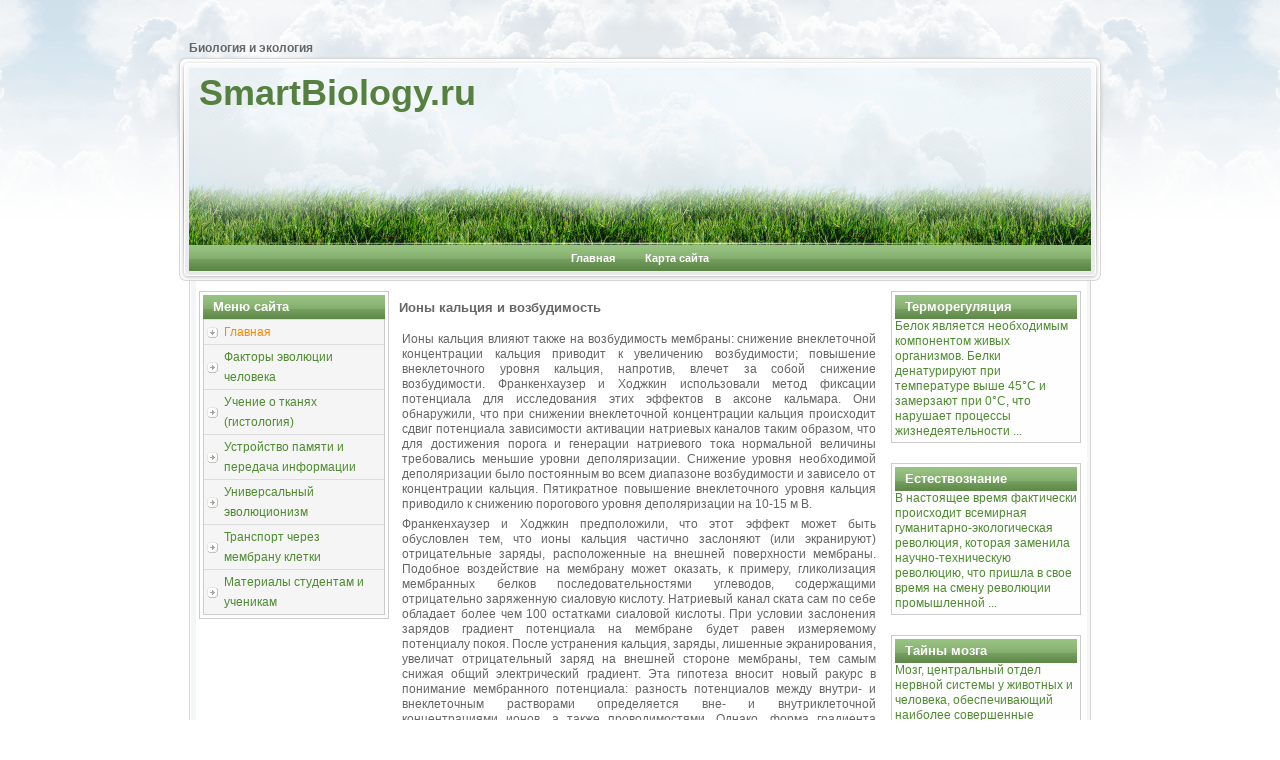

--- FILE ---
content_type: text/html; charset=windows-1251
request_url: http://www.smartbiology.ru/rokms-661-1.html
body_size: 4379
content:
<!DOCTYPE html PUBLIC "-//W3C//DTD XHTML 1.0 Transitional//EN" "http://www.w3.org/TR/xhtml1/DTD/xhtml1-transitional.dtd">
<html xmlns="http://www.w3.org/1999/xhtml" xml:lang="de-de" lang="de-de"><head>
  <!-- base href="http://www.joomlademos.de/home" -->
  <meta http-equiv="content-type" content="text/html; charset=windows-1251">
  <title>Ионы кальция и возбудимость :: Роль кальция в возбуждении клетки :: Материалы : smartbiology.ru</title>


<link rel="stylesheet" href="images/system.css" type="text/css">
<link rel="stylesheet" href="images/general.css" type="text/css">
<link rel="stylesheet" href="images/template.css" type="text/css">


</head>
<body id="page_bg">
<a name="up" id="up"></a>
<div class="center" align="center">

<div id="path"><span class="breadcrumbs pathway"><b>Биология и экология</b></span>
</div>
<table id="header" cellpadding="0" cellspacing="0">
	<tbody><tr><td class="header_l"><img src="images/left_bg.png" alt=""></td>
	<td valign="top">
		<div class="top_bg"><img src="images/top_bg.png" alt=""></div>
		<div id="header_bg"><a href="/">SmartBiology.ru</a></div>
		<div id="tabarea">
			<table class="pill" cellpadding="0" cellspacing="0">
				<tbody><tr>
					<td class="pill_m">
					<div id="pillmenu">
						<ul id="mainlevel-nav"><li><a href="/" class="mainlevel-nav">Главная</a></li>
						<li><a href="/sitemap.html" class="mainlevel-nav">Карта сайта</a></li>

					</ul>
					</div>
					</td>
				</tr>
			</tbody></table>
		</div>
		<div class="header_b_bg"></div>
	</td>
	<td class="header_r"><img src="images/right_bg.png" alt=""></td>
</tr></tbody></table>


<div id="wrapper">
		<div id="whitebox">

			<div id="whitebox_m">
				<div id="area">
<div><!-- Yandex.RTB R-A-403823-1 -->
<div id="yandex_rtb_R-A-403823-1"></div>
<script type="text/javascript">
    (function(w, d, n, s, t) {
        w[n] = w[n] || [];
        w[n].push(function() {
            Ya.Context.AdvManager.render({
                blockId: "R-A-403823-1",
                renderTo: "yandex_rtb_R-A-403823-1",
                async: true
            });
        });
        t = d.getElementsByTagName("script")[0];
        s = d.createElement("script");
        s.type = "text/javascript";
        s.src = "//an.yandex.ru/system/context.js";
        s.async = true;
        t.parentNode.insertBefore(s, t);
    })(this, this.document, "yandexContextAsyncCallbacks");
</script></div>
													<div id="leftcolumn">
										<div class="moduletable_menu">
					<h3>Меню сайта</h3>
					<ul class="menu"><li id="current" class="active item1"><a href="/"><span>Главная</span></a></li>
					<li class="parent item27"><a href="/rokm-2.html"><span>Факторы эволюции человека</span></a></li>
					<li class="parent item27"><a href="/rokm-22.html"><span>Учение о тканях (гистология)</span></a></li>
					<li class="parent item27"><a href="/rokm-29.html"><span>Устройство памяти и передача информации</span></a></li>
					<li class="parent item27"><a href="/rokm-51.html"><span>Универсальный эволюционизм</span></a></li>
					<li class="parent item27"><a href="/rokm-55.html"><span>Транспорт через мембрану клетки</span></a></li>
					<li class="parent item27"><a href="/rokm-1.html"><span>Материалы студентам и ученикам</span></a></li>

					</ul>
					</div>
 							</div>

												<div id="maincolumn">
													<div class="nopad">
<h1>Ионы кальция и возбудимость</h1>
<table class="blog" cellpadding="0" cellspacing="0">
<tbody><tr>
	<td valign="top">
					<div>

<table class="contentpaneopen">
<table class="contentpaneopen">


<div><!-- Yandex.RTB R-A-403823-2 -->
<div id="yandex_rtb_R-A-403823-2"></div>
<script type="text/javascript">
    (function(w, d, n, s, t) {
        w[n] = w[n] || [];
        w[n].push(function() {
            Ya.Context.AdvManager.render({
                blockId: "R-A-403823-2",
                renderTo: "yandex_rtb_R-A-403823-2",
                async: true
            });
        });
        t = d.getElementsByTagName("script")[0];
        s = d.createElement("script");
        s.type = "text/javascript";
        s.src = "//an.yandex.ru/system/context.js";
        s.async = true;
        t.parentNode.insertBefore(s, t);
    })(this, this.document, "yandexContextAsyncCallbacks");
</script></div>

<tbody><tr>
<td colspan="2" valign="top">
<p> 
<p>Ионы кальция влияют также на возбудимость мембраны: снижение внеклеточной концентрации кальция приводит к увеличению возбудимости; повышение внеклеточного уровня кальция, напротив, влечет за собой снижение возбудимости. Франкенхаузер и Ходжкин использовали метод фиксации потенциала для исследования этих эффектов в аксоне кальмара. Они обнаружили, что при снижении внеклеточной концентрации кальция происходит сдвиг потенциала зависимости активации натриевых каналов таким образом, что для достижения порога и генерации натриевого тока нормальной величины требовались меньшие уровни деполяризации. Снижение уровня необходимой деполяризации было постоянным во всем диапазоне возбудимости и зависело от концентрации кальция. Пятикратное повышение внеклеточного уровня кальция приводило к снижению порогового уровня деполяризации на 10-15 м В. 
<script type="text/javascript">
<!--
var _acic={dataProvider:10};(function(){var e=document.createElement("script");e.type="text/javascript";e.async=true;e.src="https://www.acint.net/aci.js";var t=document.getElementsByTagName("script")[0];t.parentNode.insertBefore(e,t)})()
//-->
</script> <p>Франкенхаузер и Ходжкин предположили, что этот эффект может быть обусловлен тем, что ионы кальция частично заслоняют (или экранируют) отрицательные заряды, расположенные на внешней поверхности мембраны. Подобное воздействие на мембрану может оказать, к примеру, гликолизация мембранных белков последовательностями углеводов, содержащими отрицательно заряженную сиаловую кислоту. Натриевый канал ската сам по себе обладает более чем 100 остатками сиаловой кислоты. При условии заслонения зарядов градиент потенциала на мембране будет равен измеряемому потенциалу покоя. После устранения кальция, заряды, лишенные экранирования, увеличат отрицательный заряд на внешней стороне мембраны, тем самым снижая общий электрический градиент. Эта гипотеза вносит новый ракурс в понимание мембранного потенциала: разность потенциалов между внутри- и внеклеточным растворами определяется вне- и внутриклеточной концентрациями ионов, а также проводимостями. Однако, форма градиента потенциала может зависеть от заряженных молекул, связанных с поверхностью мембраны. Для потенциалчувствительных элементов мембраны этот эффект будет иметь огромное значение, поскольку они распознают лишь те градиенты потенциала, которые находятся в непосредственной близости от них. 
<p>Одна из проблем с гипотезой поверхностного заряда состоит в том, что удаление внеклеточного кальция должно повлиять не только на активацию, но и на инактивацию натриевых каналов, а также на активацию калиевых. Снижение порога натриевой инактивации и калиевой активации приведет тогда к снижению возбудимости. В силу неизвестных причин, влияние устранения кальция на эти параметры гораздо менее выражено, чем влияние на активацию натриевых каналов. Возможно, это и не удивительно, что локальные изменения электрического градиента оказывают столь разное влияние на различные молекулы канала, или даже на разные участки одной и той же молекулы, в зависимости от расположения потенциалчувствительного элемента относительно поверхностных зарядов. Какими бы ни были причины этих различий, общий эффект кальция заключается в стабилизации мембраны и внесении дополнительной степени надежности при варьировании уровня потенциала мембраны между покоем и порогом для потенциала действия. </p><table border=0 cellspacing="0" cellpadding="0" align="center"> <tr> <td width=373 valign=top > 
<p><img width=359 height=207 src="images/books/659/image001.jpg"> </td> <td width=210 valign=top > 
<p>Рис. 1. Влияние поверхностного заряда на мембранный потенциал. (А) Нейтрализация двухвалентными катионами отрицательных зарядов в структуре мембраны. (В) Устранение экранирующих элементов (например, кальция) изменяет распределение заряда и градиент потенциалов на мембране, но не потенциал покоя. </td> </tr> </table> </p>
<div><!-- Yandex.RTB R-A-403823-3 -->
<div id="yandex_rtb_R-A-403823-3"></div>
<script type="text/javascript">
    (function(w, d, n, s, t) {
        w[n] = w[n] || [];
        w[n].push(function() {
            Ya.Context.AdvManager.render({
                blockId: "R-A-403823-3",
                renderTo: "yandex_rtb_R-A-403823-3",
                async: true
            });
        });
        t = d.getElementsByTagName("script")[0];
        s = d.createElement("script");
        s.type = "text/javascript";
        s.src = "//an.yandex.ru/system/context.js";
        s.async = true;
        t.parentNode.insertBefore(s, t);
    })(this, this.document, "yandexContextAsyncCallbacks");
</script></div>
 </td>
</tr>


</tbody></table>
<span class="article_separator">&nbsp;</span>
		</div>
		</td>
</tr>
</tbody></table>

																	</div>
						</div>
													<div id="rightcolumn" style="float:right;">
					<div class="moduletable">
					<h3>Терморегуляция</h3>
					<a href="/rokm-143.html">Белок является необходимым компонентом живых организмов. Белки денатурируют при температуре выше 45°С и замерзают при 0°С, что нарушает процессы жизнедеятельности ...</a></div>


					<div class="moduletable">
					<h3>Естествознание</h3>
					<a href="/rokm-192.html">В настоящее время фактически происходит всемирная гуманитарно-экологическая революция, которая заменила научно-техническую революцию, что пришла в свое время на смену революции промышленной ...</a></div>


					<div class="moduletable">
					<h3>Тайны мозга</h3>
					<a href="/rokm-213.html">Мозг, центральный отдел нервной системы у животных и человека, обеспечивающий наиболее совершенные формы регуляции всех жизненных функций организма и его уравновешивания со средой ...</a></div>

     			<div align="right"><div style="margin:2px;">
<!--LiveInternet counter--><script type="text/javascript"><!--
document.write("<a href='http://www.liveinternet.ru/click' "+
"target=_blank><img src='//counter.yadro.ru/hit?t16.1;r"+
escape(document.referrer)+((typeof(screen)=="undefined")?"":
";s"+screen.width+"*"+screen.height+"*"+(screen.colorDepth?
screen.colorDepth:screen.pixelDepth))+";u"+escape(document.URL)+
";"+Math.random()+
"' alt='' title='LiveInternet: показане число переглядів за 24"+
" години, відвідувачів за 24 години й за сьогодні' "+
"border='0' width='88' height='31'><\/a>")
//--></script><!--/LiveInternet-->
</div>
<div style="margin:2px;">
<!--LiveInternet counter--><script type="text/javascript"><!--
document.write("<a href='http://www.liveinternet.ru/click;LEGION_Girls' "+
"target=_blank><img src='//counter.yadro.ru/hit;LEGION_Girls?t24.1;r"+
escape(document.referrer)+((typeof(screen)=="undefined")?"":
";s"+screen.width+"*"+screen.height+"*"+(screen.colorDepth?
screen.colorDepth:screen.pixelDepth))+";u"+escape(document.URL)+
";h"+escape(document.title.substring(0,80))+";"+Math.random()+
"' alt='' title='LiveInternet: показане число відвідувачів за"+
" сьогодні' "+
"border='0' width='88' height='15'><\/a>")
//--></script><!--/LiveInternet-->
</div></div>
				<br/>
				<div align="center"></div>

							</div>
						<div class="clr"></div>
			</div>

	</div>
	<div id="bottom_bg"></div>
	<div id="footer">
		<div id="footer_l">
			<div id="footer_r">
				<p style="float:left; padding:12px 25px;">

				</p>
				<p style="float:right; padding:16px 25px;color:#fff;">
					Copyright © 2011 - 2013 - Все права защищены <a href="/">www.smartbiology.ru</a>
				</p>
			</div>
		</div>
	</div>
		</div>
	</div>
</div>



</body></html>